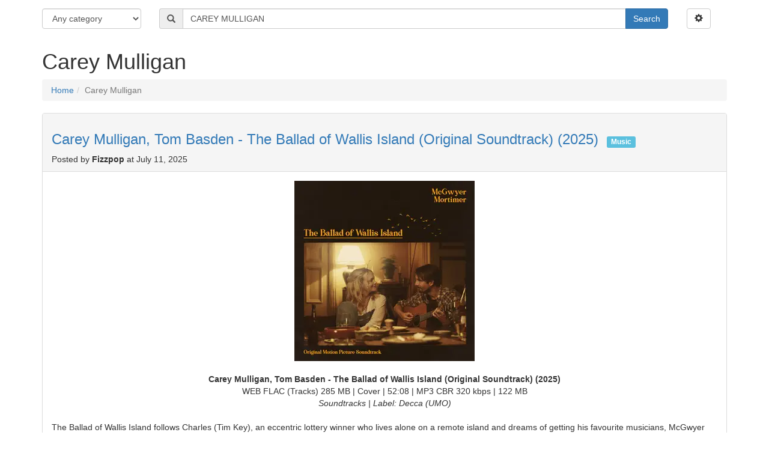

--- FILE ---
content_type: text/html; charset=utf-8
request_url: https://tavaz.xyz/CAREY-MULLIGAN/article_489632.asp
body_size: 6341
content:
<!DOCTYPE html><html lang="en"><head><!-- Global site tag (gtag.js) - Google Analytics --><script async src="https://www.googletagmanager.com/gtag/js?id=G-0SN81G87D0"></script><script>
  window.dataLayer = window.dataLayer || [];
  function gtag(){dataLayer.push(arguments);}
  gtag('js', new Date());

  gtag('config', 'G-0SN81G87D0');
</script><meta charset="utf-8"><meta http-equiv="X-UA-Compatible" content="IE=edge"><meta name="viewport" content="width=device-width, initial-scale=1"><!-- The above 3 meta tags *must* come first in the head; any other head content must come *after* these tags --><title>Carey Mulligan / TavazSearch</title><meta name="description" content=""/><link rel="icon" type="image/png" href="/media/favicon.png"/><!-- Bootstrap --><!-- Latest compiled and minified CSS --><link rel="stylesheet" href="https://maxcdn.bootstrapcdn.com/bootstrap/3.3.6/css/bootstrap.min.css" integrity="sha384-1q8mTJOASx8j1Au+a5WDVnPi2lkFfwwEAa8hDDdjZlpLegxhjVME1fgjWPGmkzs7" crossorigin="anonymous"/><!-- HTML5 shim and Respond.js for IE8 support of HTML5 elements and media queries --><!-- WARNING: Respond.js doesn't work if you view the page via file:// --><!--[if lt IE 9]><script src="https://oss.maxcdn.com/html5shiv/3.7.2/html5shiv.min.js"></script><script src="https://oss.maxcdn.com/respond/1.4.2/respond.min.js"></script><![endif]--><!-- Minified Cookie Consent served from our CDN --><script>
      window.cookieconsent_options = {
      learnMore: 'Integritetspolicy',
      link: '/policy.html'
      };
    </script><script>

    function defer(method) {
        if (window.jQuery && typeof($.fn.affix) !== "undefined") {
            method();
        } else {
            setTimeout(function() { defer(method) }, 50);
        }
    }


</script><style type="text/css">
    .affix {
    top: 50px;
    }

    .affix-top {
    padding-top: 50px;
    }
    .pagination li a {
    padding-left: 8px;
    padding-right: 8px;
    }

    .text-center img {
    display: inline-block;
    }
</style></head><body><div class="container"><div class="row" style="margin-top: 1em"><div class="col-xs-12 col-sm-12 col-md-12 col-lg-12"><form action="/search/" method="get"><div class="row"><div class="col-xs-8 col-sm-4 col-md-2 col-lg-2"><div class="form-group"><label class="sr-only control-label" for="id_category_slug">Category</label><select name="category_slug" class="form-control" title="" id="id_category_slug"><option value="" selected>Any category</option><option value="music">Music</option><option value="tvseries">TV Series</option><option value="anime">Anime</option><option value="video">Movies</option><option value="software">Software</option><option value="magazines">Magazines</option><option value="comics">Comics</option><option value="newspapers">Newspapers</option><option value="games">Games</option><option value="graphics">Graphics</option><option value="girls">Girls</option><option value="hraphile">Vinyl &amp; HR</option><option value="audiobooks">Audiobooks</option><option value="ebooks">eBooks &amp; eLearning</option><option value="sheet_music">Sheet music</option><option value="chatgpt_choice">ChatGPT&#39;s Choice</option></select></div></div><div class="col-xs-8 col-sm-7 col-md-9 col-lg-9"><div class="input-group"><span class="input-group-addon"><span class="glyphicon glyphicon-search"></span></span><input type="text" id="search_query" class="form-control" name="query" placeholder="Search" required value="CAREY MULLIGAN" /><span class="input-group-btn"><button type="submit" class="btn btn-primary">Search</button></span></div></div><div class="col-xs-4 col-sm-1 col-md-1 col-lg-1"><a data-toggle="collapse" class="btn btn-default" href="#advancedSearch"><span class="glyphicon glyphicon-cog" aria-hidden="true"></span></a></div></div><div class="collapse" id="advancedSearch" ><div class="row" style="margin-top: 1em"><div class="col-xs-12 col-sm-12 col-md-12 col-lg-12"><div class="well"><div class="form-horizontal"><div class="form-group"><label class="col-md-3 control-label" for="id_language">Language</label><div class="col-md-9"><select name="language" class="form-control" title="" id="id_language"><option value="" selected>Any language</option><option value="50">Afrikaans</option><option value="3">Arabic</option><option value="4">Armenian</option><option value="41">Bulgarian</option><option value="40">Catalan</option><option value="5">Chinese</option><option value="43">Croatian</option><option value="6">Czech</option><option value="31">Danish</option><option value="32">Dutch</option><option value="7">English</option><option value="48">Estonian</option><option value="49">Faroese</option><option value="37">Finnish</option><option value="46">Flemish</option><option value="8">French</option><option value="9">Georgian</option><option value="10">German</option><option value="11">Gipsy</option><option value="12">Greek</option><option value="13">Hebrew</option><option value="15">Hindi</option><option value="14">Hungarian</option><option value="47">Icelandic</option><option value="34">Indonesian</option><option value="16">Irish</option><option value="17">Italian</option><option value="18">Japanese</option><option value="19">Korean</option><option value="1">Language neutral</option><option value="20">Latin</option><option value="33">Macedonian</option><option value="36">Norwegian</option><option value="2">Other</option><option value="21">Polish</option><option value="22">Portuguese</option><option value="39">Romanian</option><option value="23">Russian</option><option value="24">Scandinavian</option><option value="25">Serbian</option><option value="45">Slovak</option><option value="44">Slovenian</option><option value="26">Spanish</option><option value="35">Swedish</option><option value="42">Thai</option><option value="27">Tibetan</option><option value="28">Turkish</option><option value="29">Ukranian</option><option value="30">Vietnamese</option><option value="51">Welsh</option></select></div></div><div class="form-group"><label class="col-md-3 control-label" for="id_age_0">Age</label><div class="col-md-9"><div id="id_age"><div class="radio"><label for="id_age_0"><input type="radio" name="age" value="" class="" title="" id="id_age_0" checked />
 Any articles</label></div><div class="radio"><label for="id_age_1"><input type="radio" name="age" value="week" class="" title="" id="id_age_1" />
 Last week</label></div><div class="radio"><label for="id_age_2"><input type="radio" name="age" value="month" class="" title="" id="id_age_2" />
 Last month</label></div><div class="radio"><label for="id_age_3"><input type="radio" name="age" value="year" class="" title="" id="id_age_3" />
 Last year</label></div></div></div></div><div class="form-group"><label class="col-md-3 control-label" for="id_author">Author</label><div class="col-md-9"><input type="text" name="author" maxlength="63" class="form-control" placeholder="Author" title="" id="id_author" /></div></div><div class="form-group"><label class="col-md-3 control-label" for="id_exact_phrase">&#160;</label><div class="col-md-9"><div class="checkbox"><label for="id_exact_phrase"><input type="checkbox" name="exact_phrase" class="" id="id_exact_phrase" /> Exact phrase</label></div></div></div><div class="form-group"><label class="col-md-3 control-label" for="id_ai">&#160;</label><div class="col-md-9"><div class="checkbox"><label for="id_ai"><input type="checkbox" name="ai" class="" id="id_ai" /> Use AI</label></div></div></div><div class="form-group"><div class="col-sm-offset-2 col-sm-10"><button type="submit" class="btn btn-primary" name="search" value="1">Search</button></div></div></div></div></div></div></div></form></div></div><div class="row"><div class="col-xs-12 col-sm-12 col-md-12 col-lg-12"><h1>Carey Mulligan</h1><div class="row"><div class="col-lg-12 col-md-12 col-sm-12 col-xs-12"><ol class="breadcrumb"><li><a href="/">Home</a></li><li class="active">Carey Mulligan</li></ol></div></div><div class="row"><div class="col-lg-12 col-md-12 col-sm-12 col-xs-12" style="padding-bottom: 2em"><div class="panel panel-default"><div class="panel-heading"><h3><a rel="noopened" href="//xsava.xyz/music/Tom_Basden_-_The_Ballad_of_Wallis_Island.html" target="_blank">Carey Mulligan, Tom Basden - The Ballad of Wallis Island (Original Soundtrack) (2025)</a> &nbsp;<small><span class="label label-info">Music</span></small></h3><div class="visible-lg-inline-block visible-md-inline-block visible-sm-block visible-xs-block" >Posted by <b>Fizzpop</b> at July 11, 2025</div></div><div class="panel-body"><div class="text-center"><a href="https://xsava.xyz/music/Tom_Basden_-_The_Ballad_of_Wallis_Island.html"><img class="img-responsive" loading="lazy" src="https://pixhost.icu/avaxhome/b2/b2bd/b2bd40084b144593868267b77c373b8e-2460283162238536124_medium.webp" alt="Carey Mulligan, Tom Basden - The Ballad of Wallis Island (Original Soundtrack) (2025)" width="300" height="300" style="background-image: url('[data-uri]'); background-size: contain;" /></a></div><br /><div class="text-center"><b>Carey Mulligan, Tom Basden - The Ballad of Wallis Island (Original Soundtrack) (2025)</b><br />WEB FLAC (Tracks) 285 MB | Cover | 52:08 | MP3 CBR 320 kbps | 122 MB<br /><i>Soundtracks | Label: Decca (UMO)</i></div><br />The Ballad of Wallis Island follows Charles (Tim Key), an eccentric lottery winner who lives alone on a remote island and dreams of getting his favourite musicians, McGwyer Mortimer (Tom Basden and Carey Mulligan) back together. His fantasy quickly turns into reality when the bandmates and former lovers accept his invitation to play a private show at his home on Wallis Island. Old tensions resurface as Charles tries desperately to salvage his dream gig.

                    <div class="row"><div class="col-lg-2 col-md-2 col-sm-3 col-xs-3 col-lg-offset-10 col-md-offset-10 col-sm-offset-9 col-xs-offset-9"><a rel="noopener" href="//xsava.xyz/music/Tom_Basden_-_The_Ballad_of_Wallis_Island.html" target="_blank"><span class="glyphicon glyphicon-link"></span> Details</a></div></div></div></div></div><div class="col-lg-12 col-md-12 col-sm-12 col-xs-12" style="padding-bottom: 2em"><div class="panel panel-default"><div class="panel-heading"><h3><a rel="noopened" href="//xsava.xyz/girls/Carey-Mulligan-The-Wrap-December-9-2015.html" target="_blank">Carey Mulligan, Bryan Cranston and Lilly Tomlin by J.R. Mankoff for The Wrap Magazine December 9, 2015</a> &nbsp;<small><span class="label label-info">Girls</span></small></h3><div class="visible-lg-inline-block visible-md-inline-block visible-sm-block visible-xs-block" >Posted by <b>nrg</b> at May 4, 2020</div></div><div class="panel-body"><div class="text-center"><a href="https://xsava.xyz/girls/Carey-Mulligan-The-Wrap-December-9-2015.html"><img class="img-responsive" loading="lazy" src="https://pixhost.icu/avaxhome/c3/7c/003a7cc3_medium.jpeg" alt="Carey Mulligan, Bryan Cranston and Lilly Tomlin by J.R. Mankoff for The Wrap Magazine December 9, 2015"  style="" /></a></div><br /><div class="text-center"><b>Carey Mulligan - J.R. Mankoff Portraits 2015</b><br />6 jpg | up to 1501*1000 | 2.25 MB<br /><i>Various actors</i></div><div class="row"><div class="col-lg-2 col-md-2 col-sm-3 col-xs-3 col-lg-offset-10 col-md-offset-10 col-sm-offset-9 col-xs-offset-9"><a rel="noopener" href="//xsava.xyz/girls/Carey-Mulligan-The-Wrap-December-9-2015.html" target="_blank"><span class="glyphicon glyphicon-link"></span> Details</a></div></div></div></div></div><div class="col-lg-12 col-md-12 col-sm-12 col-xs-12" style="padding-bottom: 2em"><div class="panel panel-default"><div class="panel-heading"><h3><a rel="noopened" href="//xsava.xyz/girls/Carey-Mulligan-InStyle-June-2020.html" target="_blank">Carey Mulligan by Horst Diekgerdes for InStyle June 2020</a> &nbsp;<small><span class="label label-info">Girls</span></small></h3><div class="visible-lg-inline-block visible-md-inline-block visible-sm-block visible-xs-block" >Posted by <b>nrg</b> at May 22, 2020</div></div><div class="panel-body"><div class="text-center"><a href="https://xsava.xyz/girls/Carey-Mulligan-InStyle-June-2020.html"><img class="img-responsive" loading="lazy" src="https://pixhost.icu/avaxhome/87/69/00776987_medium.jpg" alt="Carey Mulligan by Horst Diekgerdes for InStyle June 2020" width="380" height="300" style="background-image: url('[data-uri]'); background-size: contain;" /></a></div><br /><div class="text-center"><b>Carey Mulligan - Horst Diekgerdes Photoshoot</b><br />10 jpg | up to 1600*2203 | 10.79 MB<br /><i>English actress</i></div><div class="row"><div class="col-lg-2 col-md-2 col-sm-3 col-xs-3 col-lg-offset-10 col-md-offset-10 col-sm-offset-9 col-xs-offset-9"><a rel="noopener" href="//xsava.xyz/girls/Carey-Mulligan-InStyle-June-2020.html" target="_blank"><span class="glyphicon glyphicon-link"></span> Details</a></div></div></div></div></div><div class="col-lg-12 col-md-12 col-sm-12 col-xs-12" style="padding-bottom: 2em"><div class="panel panel-default"><div class="panel-heading"><h3><a rel="noopened" href="//xsava.xyz/girls/Carey-Mulligan-Porter-April-6th-2020.html" target="_blank">Carey Mulligan by Rory Payne for PORTER April 6th, 2020</a> &nbsp;<small><span class="label label-info">Girls</span></small></h3><div class="visible-lg-inline-block visible-md-inline-block visible-sm-block visible-xs-block" >Posted by <b>nrg</b> at April 6, 2020</div></div><div class="panel-body"><div class="text-center"><a href="https://xsava.xyz/girls/Carey-Mulligan-Porter-April-6th-2020.html"><img class="img-responsive" loading="lazy" src="https://pixhost.icu/avaxhome/c5/f1/0075f1c5_medium.jpeg" alt="Carey Mulligan by Rory Payne for PORTER April 6th, 2020" width="401" height="300" style="background-image: url('[data-uri]'); background-size: contain;" /></a></div><br /><div class="text-center"><b>Carey Mulligan - Rory Payne Photoshoot 2019</b><br />11 jpg | up to 1900*2533 | 2.79 MB<br /><i>English actress</i></div><div class="row"><div class="col-lg-2 col-md-2 col-sm-3 col-xs-3 col-lg-offset-10 col-md-offset-10 col-sm-offset-9 col-xs-offset-9"><a rel="noopener" href="//xsava.xyz/girls/Carey-Mulligan-Porter-April-6th-2020.html" target="_blank"><span class="glyphicon glyphicon-link"></span> Details</a></div></div></div></div></div><div class="col-lg-12 col-md-12 col-sm-12 col-xs-12" style="padding-bottom: 2em"><div class="panel panel-default"><div class="panel-heading"><h3><a rel="noopened" href="//xsava.xyz/girls/Carey-Mulligan-Harpers-Bazaar-UK-March-2021.html" target="_blank">Carey Mulligan by Quentin Jones for Harper's BAZAAR UK March 2021</a> &nbsp;<small><span class="label label-info">Girls</span></small></h3><div class="visible-lg-inline-block visible-md-inline-block visible-sm-block visible-xs-block" >Posted by <b>nrg</b> at Dec. 25, 2022</div></div><div class="panel-body"><div class="text-center"><a href="https://xsava.xyz/girls/Carey-Mulligan-Harpers-Bazaar-UK-March-2021.html"><img class="img-responsive" loading="lazy" src="https://pixhost.icu/avaxhome/ef/f4/0098f4ef_medium.jpg" alt="Carey Mulligan by Quentin Jones for Harper&#39;s BAZAAR UK March 2021" width="360" height="300" style="background-image: url('[data-uri]'); background-size: contain;" /></a></div><br /><div class="text-center"><b>Carey Mulligan - Quentin Jones Photoshoot</b><br />12 jpg | up to 1279*1600 | 3.27 MB<br /><i>English actress</i></div><div class="row"><div class="col-lg-2 col-md-2 col-sm-3 col-xs-3 col-lg-offset-10 col-md-offset-10 col-sm-offset-9 col-xs-offset-9"><a rel="noopener" href="//xsava.xyz/girls/Carey-Mulligan-Harpers-Bazaar-UK-March-2021.html" target="_blank"><span class="glyphicon glyphicon-link"></span> Details</a></div></div></div></div></div><div class="col-lg-12 col-md-12 col-sm-12 col-xs-12" style="padding-bottom: 2em"><div class="panel panel-default"><div class="panel-heading"><h3><a rel="noopened" href="//xsava.xyz/girls/Carey-Mulligan-Harpers-Bazaar-UK-December-2014.html" target="_blank">Carey Mulligan by Alexi Lubomirski for Harper's Bazaar UK December 2014</a> &nbsp;<small><span class="label label-info">Girls</span></small></h3><div class="visible-lg-inline-block visible-md-inline-block visible-sm-block visible-xs-block" >Posted by <b>nrg</b> at Feb. 8, 2025</div></div><div class="panel-body"><div class="text-center"><a href="https://xsava.xyz/girls/Carey-Mulligan-Harpers-Bazaar-UK-December-2014.html"><img class="img-responsive" loading="lazy" src="https://pixhost.icu/avaxhome/9c/9c90/9c90f0b2ec2f4438a3625f385da41153-1563770993043457544_medium.webp" alt="Carey Mulligan by Alexi Lubomirski for Harper&#39;s Bazaar UK December 2014" width="450" height="300" style="background-image: url('[data-uri]'); background-size: contain;" /></a></div><br /><div class="text-center"><b>Carey Mulligan - Alexi Lubomirski Photoshoot 2014</b><br />17 jpg | up to 2777*3701 | 20.3 MB<br /><i>English actress</i></div><div class="row"><div class="col-lg-2 col-md-2 col-sm-3 col-xs-3 col-lg-offset-10 col-md-offset-10 col-sm-offset-9 col-xs-offset-9"><a rel="noopener" href="//xsava.xyz/girls/Carey-Mulligan-Harpers-Bazaar-UK-December-2014.html" target="_blank"><span class="glyphicon glyphicon-link"></span> Details</a></div></div></div></div></div><div class="col-lg-12 col-md-12 col-sm-12 col-xs-12" style="padding-bottom: 2em"><div class="panel panel-default"><div class="panel-heading"><h3><a rel="noopened" href="//xsava.xyz/girls/Carey-Mulligan-Madame-Figaro-January-22nd-2021.html" target="_blank">Carey Mulligan by Esther Haase for Madame Figaro January 22nd, 2021</a> &nbsp;<small><span class="label label-info">Girls</span></small></h3><div class="visible-lg-inline-block visible-md-inline-block visible-sm-block visible-xs-block" >Posted by <b>nrg</b> at Jan. 23, 2023</div></div><div class="panel-body"><div class="text-center"><a href="https://xsava.xyz/girls/Carey-Mulligan-Madame-Figaro-January-22nd-2021.html"><img class="img-responsive" loading="lazy" src="https://pixhost.icu/avaxhome/f6/14/009a14f6_medium.jpg" alt="Carey Mulligan by Esther Haase for Madame Figaro January 22nd, 2021" width="372" height="300" style="background-image: url('[data-uri]'); background-size: contain;" /></a></div><br /><div class="text-center"><b>Carey Mulligan - Esther Haase Photoshoot 2020</b><br />6 jpg | up to 1500*1943 | 2.82 MB<br /><i>English actress</i></div><div class="row"><div class="col-lg-2 col-md-2 col-sm-3 col-xs-3 col-lg-offset-10 col-md-offset-10 col-sm-offset-9 col-xs-offset-9"><a rel="noopener" href="//xsava.xyz/girls/Carey-Mulligan-Madame-Figaro-January-22nd-2021.html" target="_blank"><span class="glyphicon glyphicon-link"></span> Details</a></div></div></div></div></div><div class="col-lg-12 col-md-12 col-sm-12 col-xs-12" style="padding-bottom: 2em"><div class="panel panel-default"><div class="panel-heading"><h3><a rel="noopened" href="//xsava.xyz/girls/Carey-Mulligan-Empire-November-2018.html" target="_blank">Carey Mulligan by Jason Bell for Empire November 2018</a> &nbsp;<small><span class="label label-info">Girls</span></small></h3><div class="visible-lg-inline-block visible-md-inline-block visible-sm-block visible-xs-block" >Posted by <b>nrg</b> at Dec. 3, 2018</div></div><div class="panel-body"><div class="text-center"><a href="https://xsava.xyz/girls/Carey-Mulligan-Empire-November-2018.html"><img class="img-responsive" loading="lazy" src="https://pixhost.icu/avaxhome/cb/a3/005fa3cb_medium.jpg" alt="Carey Mulligan by Jason Bell for Empire November 2018" width="378" height="300" style="" /></a></div><br /><div class="text-center"><b>Carey Mulligan - Jason Bell Photoshoot 2018</b><br />5 jpg | up to 1400*1750 | 2.27 MB<br /><i>English actress</i></div><div class="row"><div class="col-lg-2 col-md-2 col-sm-3 col-xs-3 col-lg-offset-10 col-md-offset-10 col-sm-offset-9 col-xs-offset-9"><a rel="noopener" href="//xsava.xyz/girls/Carey-Mulligan-Empire-November-2018.html" target="_blank"><span class="glyphicon glyphicon-link"></span> Details</a></div></div></div></div></div><div class="col-lg-12 col-md-12 col-sm-12 col-xs-12" style="padding-bottom: 2em"><div class="panel panel-default"><div class="panel-heading"><h3><a rel="noopened" href="//xsava.xyz/girls/Carey-Mulligan-Grazia-France-December-20-2018.html" target="_blank">Carey Mulligan by Jette Stolte for Grazia France December 20, 2018</a> &nbsp;<small><span class="label label-info">Girls</span></small></h3><div class="visible-lg-inline-block visible-md-inline-block visible-sm-block visible-xs-block" >Posted by <b>nrg</b> at Feb. 22, 2019</div></div><div class="panel-body"><div class="text-center"><a href="https://xsava.xyz/girls/Carey-Mulligan-Grazia-France-December-20-2018.html"><img class="img-responsive" loading="lazy" src="https://pixhost.icu/avaxhome/79/59/00635979_medium.jpg" alt="Carey Mulligan by Jette Stolte for Grazia France December 20, 2018" width="357" height="300" style="" /></a></div><br /><div class="text-center"><b>Carey Mulligan - Jette Stolte Photoshoot</b><br />9 jpg | up to 1200*1626 | 1.85 MB<br /><i>English actress</i></div><div class="row"><div class="col-lg-2 col-md-2 col-sm-3 col-xs-3 col-lg-offset-10 col-md-offset-10 col-sm-offset-9 col-xs-offset-9"><a rel="noopener" href="//xsava.xyz/girls/Carey-Mulligan-Grazia-France-December-20-2018.html" target="_blank"><span class="glyphicon glyphicon-link"></span> Details</a></div></div></div></div></div><div class="col-lg-12 col-md-12 col-sm-12 col-xs-12" style="padding-bottom: 2em"><div class="panel panel-default"><div class="panel-heading"><h3><a rel="noopened" href="//xsava.xyz/girls/Carey-Mulligan-Matthew-Sprout-Photoshoot-2018.html" target="_blank">Carey Mulligan by Matthew Sprout for The Sunday Times Style October 14, 2018</a> &nbsp;<small><span class="label label-info">Girls</span></small></h3><div class="visible-lg-inline-block visible-md-inline-block visible-sm-block visible-xs-block" >Posted by <b>nrg</b> at Oct. 19, 2018</div></div><div class="panel-body"><div class="text-center"><a href="https://xsava.xyz/girls/Carey-Mulligan-Matthew-Sprout-Photoshoot-2018.html"><img class="img-responsive" loading="lazy" src="https://pixhost.icu/avaxhome/4c/9e/005d9e4c_medium.jpg" alt="Carey Mulligan by Matthew Sprout for The Sunday Times Style October 14, 2018" width="393" height="300" style="" /></a></div><br /><div class="text-center"><b>Carey Mulligan - Matthew Sprout Photoshoot</b><br />9 jpg | up to 1000*1500 | 3.82 MB<br /><i>English actress</i></div><div class="row"><div class="col-lg-2 col-md-2 col-sm-3 col-xs-3 col-lg-offset-10 col-md-offset-10 col-sm-offset-9 col-xs-offset-9"><a rel="noopener" href="//xsava.xyz/girls/Carey-Mulligan-Matthew-Sprout-Photoshoot-2018.html" target="_blank"><span class="glyphicon glyphicon-link"></span> Details</a></div></div></div></div></div></div><nav aria-label="Page navigation"><div class="text-center"><ul class="pagination"><li class="active"><a href="/CAREY-MULLIGAN/article_489632.asp?">1</a></li><li ><a href="/CAREY-MULLIGAN/article_489632.asp?page=2">2</a></li><li><a href="/CAREY-MULLIGAN/article_489632.asp?page=2" class="next" aria-label="Next">Next <span aria-hidden="true">&raquo;</span></a></li></ul></div></nav></div></div><hr/><footer><div class="row"><div class="col-lg-8 col-md-8 col-sm-8 col-xs-12"><h2>Recent searches</h2><ul class="list-unstyled"><li><a href="/robin-traver/article_34.asp">Robin traver</a></li><li><a href="/top-gun-sacd/article_650469.asp">Top gun sacd</a></li><li><a href="/proust/article_ebooks_512940.asp">Proust</a></li><li><a href="/smiths/article_music_22256.asp">Smiths</a></li><li><a href="/incroyables-transformations/article_tvshow_933480.asp">Incroyables transformations</a></li><li><a href="/offline-map-maker/article_752439.asp">Offline map maker</a></li><li><a href="/hugo-lindenberg/article_comics_871220.asp">Hugo lindenberg</a></li><li><a href="/Windows-10-pro-N-20H2-19042.1706/article_201673.asp">Windows 10 pro N 20H2 19042.1706</a></li><li><a href="/fourteen-days/article_545605.asp">Fourteen days</a></li><li><a href="/denis-yost-and-the-classics-IV/article_502826.asp">Denis yost and the classics IV</a></li></ul></div><div class="col-lg-4 col-md-4 col-sm-4 col-xs-12"><h2>About tavaz.xyz</h2><ul class="list-unstyled"><li><a href="/">Home</a></li><li><a href="/policy.html">Privacy policy</a></li><li><a href="mailto:contact@tavaz.xyz">Contact</a></li></ul></div></div><div class="row"><div class="text-muted center-block" style="text-align: center">
                      &copy; 2016-2026 <a href="/">tavaz.xyz</a></div></div></footer></div><script src="/media/js/lazysizes.min.js" async=""></script><!-- jQuery (necessary for Bootstrap's JavaScript plugins) --><script src="https://ajax.googleapis.com/ajax/libs/jquery/1.11.3/jquery.min.js"></script><!-- Latest compiled and minified JavaScript --><script src="https://maxcdn.bootstrapcdn.com/bootstrap/3.3.6/js/bootstrap.min.js" integrity="sha384-0mSbJDEHialfmuBBQP6A4Qrprq5OVfW37PRR3j5ELqxss1yVqOtnepnHVP9aJ7xS" crossorigin="anonymous" async></script></body></html>
